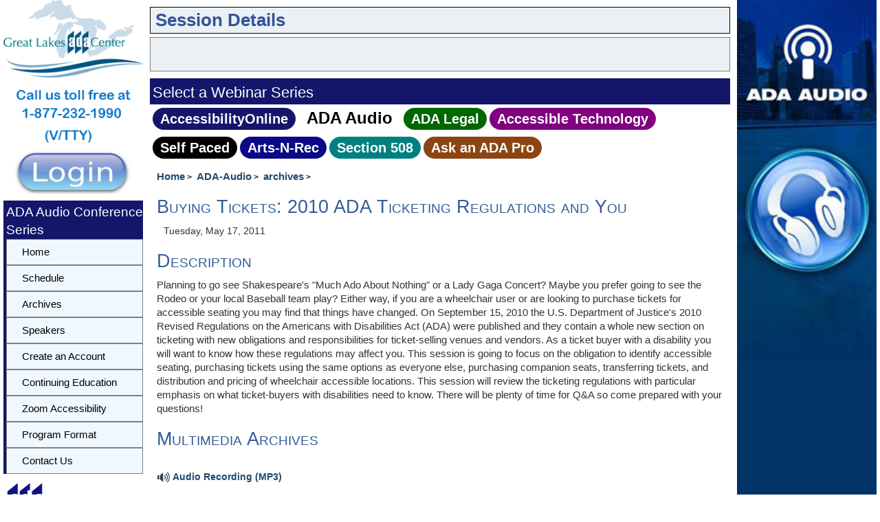

--- FILE ---
content_type: text/html; charset=utf-8
request_url: https://www.accessibilityonline.org/ADA-Audio/archives/10227
body_size: 6353
content:


<!DOCTYPE html>
<html lang="en">

<head><meta charset="utf-8" /><link rel="shortcut icon" href="/favicon.ico" /><title>
	Accessibility Online
</title>

    <!-- Google tag (gtag.js) -->
    <script async src="https://www.googletagmanager.com/gtag/js?id=G-SKLDFFJ954"></script>
    <script>
        function getRouteGroup() {
            const url = window.location.href; // Get the current URL
            const parts = new URL(url).pathname.split('/').filter(part => part); // Split and filter out empty parts
            const routeGroup = parts[0] || null; // Get the first part, or null if it doesn't exist

            console.log('routeGroup=' + routeGroup);
            return routeGroup;
        }


        window.dataLayer = window.dataLayer || [];
        function gtag() { dataLayer.push(arguments); }
        gtag('js', new Date());

        gtag('config', 'G-SKLDFFJ954');





        const route =  "ADA-Audio";



    </script>


    <script type="text/javascript" src="https://code.jquery.com/jquery-1.11.2.min.js"></script>
    <script type="text/javascript" src="https://code.jquery.com/ui/1.11.2/jquery-ui.min.js"></script>
    <script type="text/javascript" src="https://maxcdn.bootstrapcdn.com/bootstrap/3.3.5/js/bootstrap.min.js"></script>
    <script type="text/javascript" src="/js/datalayer.js?refresh=-8584323390004824221"></script>
    <script src="/js/home.js?refresh=-8584323390004824221"></script>

    <!-- public minified -->
    <link rel="stylesheet" type="text/css" href="https://maxcdn.bootstrapcdn.com/bootstrap/3.3.5/css/bootstrap.min.css" /><link id="ctl00_MyStyleSheet" rel="stylesheet" type="text/css" href="/css/minified_public.css?rnd=456492" />
    <link rel="Stylesheet" href="css/base.css" type="text/css" />
    <script>
        application_id = 0;

    </script>
    <script src="/archives/session_detail.js?refresh=-8584323390004824221"></script>
</head>


<body>
    <!-- Google Tag Manager (noscript) -->
    <noscript>
        <iframe src="https://www.googletagmanager.com/ns.html?id=GTM-PPZR6BC"
            height="0" width="0" style="display: none; visibility: hidden"></iframe>
    </noscript>
    <!-- End Google Tag Manager (noscript) -->
    <a class="skip-to-link" href="/accessibility.aspx" accesskey="0">Accessibility Settings</a>
    <a class="skip-to-link" href="/" accesskey="1">Home</a>
    <a class="skip-to-link" href="#content" accesskey="2">Skip to content</a>
    <a class="skip-to-link" href="#skiptonav" accesskey="5">Skip to navbar</a>

    <a class="skip-to-link" href="/training/contact/" accesskey="9">Skip to Contact Form</a>

    <form name="aspnetForm" method="post" action="./10227" id="aspnetForm">
<div>
<input type="hidden" name="__VIEWSTATE" id="__VIEWSTATE" value="/[base64]/S+qcTi6yRTq6HsScNWaGYXwfQ==" />
</div>

<div>

	<input type="hidden" name="__VIEWSTATEGENERATOR" id="__VIEWSTATEGENERATOR" value="E0D76CF4" />
</div>
        
        
        <div class="container-fluid">
            <div class="row no-gutter">
                <div class="col-xs-2">
                    
                    <div>
                        <a id="ctl00_hlADA" rel="noreferrer" href="http://www.adagreatlakes.org/" target="_blank"><img id="ctl00_imADA" min-width="135px;" src="../../images/Logo.png" alt="Great Lakes ADA Center" style="width:100%;border-width:0px;" /></a>
                        <img id="ctl00_imgcallus" src="../../images/callus.png" alt="Call us toll free at 1-877-232-1990 V/VTTY" style="width:100%;border-width:0px;" />
                        <a id="skiptonav"></a>
                        <div style="margin-bottom: 10px">
                            <a id="ctl00_hlLogin" title="Login" href="/ADA-Audio/accountManager/"><img id="ctl00_imgLogin" src="../../images/sign-in.png?v=2" alt="Login" style="width:100%;border-width:0px;border: none" /></a>
                        </div>
                    </div>
                    <div id="ctl00_PnlLeftMenu">
	
                        <div class="GroupMenu">
                            <span id="ctl00_lblGroupMenu" class="GroupMenuTitle">ADA Audio Conference Series</span>
                            <div id='cssmenu' style="width: 100%;" role="navigation">
                                <ul style="padding-left: 0;" >
                                    <li class='active' id="liMenuHome">
                                        <a id="ctl00_lnkRightMenu1" href="/training"><span>Home</span></a></li>
                                    <li id="ctl00_liMenuSched">
                                        <a id="ctl00_lnkRightMenu2" href="/ADA-Audio/schedule/">Schedule</a></li>                                  
                                    <li id="ctl00_liMenuArchives">
                                        <a id="ctl00_lnkRightMenu6" href="/ADA-Audio/archives/">Archives</a></li>
                                    <li id="ctl00_liMenuSpeaker">
                                        <a id="ctl00_lnkRightMenu8" href="/ADA-Audio/speakers/">Speakers</a></li>
                                    
                                    
                                    <li id="ctl00_liMenuCreate">
                                        <a id="ctl00_lnkRightAccount" href="/ADA-Audio/registration/createAccount">Create an Account</a></li>                               
                                    <li id="ctl00_liMenuCEU">
                                        <a id="ctl00_lnkcontEd" href="/ADA-Audio/continuing-education/">Continuing Education</a></li>
                                    <li id="ctl00_liMenuAccessibility">
                                        <a id="ctl00_lnkRightMenu11" href="https://zoom.us/accessibility/faq">Zoom Accessibility</a></li>
                                   
                                    <li id="ctl00_liMenuProgram">
                                        <a id="ctl00_lnkRightMenu5" href="/ADA-Audio/program-format/">Program Format</a></li>
                                    <li id="ctl00_liMenuContact" class="last" accesskey="9">
                                        <a id="ctl00_lnkRightMenu10" href="/ADA-Audio/contact/">Contact Us</a></li>
                                </ul>
                            </div>
                        </div>
                    
</div>

                    <div id="ctl00_pnlADAlogo">
	
                        <div>
                            <a id="ctl00_hlADANetwork" title="Go To ADA National Network" rel="noreferrer" AlternateText="ADA National Network Logo" href="http://adata.org/" target="_blank"><img src="../../images/logos/ada-national-network-horizontal.gif" alt="ADA National Network Information, Guidance, and Training on the Americans with Disabilities Act" style="width:100%;border-width:0px;" /></a>
                            <!--was 250x122!-->
                        </div>
                    
</div>
                </div>

                <div class="col-xs-10 col-sm-10 col-md-8">
                    <div id="center">
                        <div class="headerBarNSession">
                            <div role="banner" style="width: 100%">
                                
    <div class="headerBanner">
        <h1>&nbsp;Session Details</h1>
    </div>

                            </div>

                            <div id="nextSession" class="nextSession"></div>


                            





                            
                            <div id="ctl00_pnlmenuBar">
	
                                <div id="ctl00_menubar" style="width: 100%; margin-top: 10px" role="navigation">
                                    <div class="GroupMenu" style="border-bottom-color: #13166b; border-bottom-width: 1px; border-bottom-style: solid; border-right-color: #13166b; border-right-width: 1px; border-right-style: solid">
                                        <div class="GroupMenuTitle">
                                            <h2>Select a Webinar Series</h2>
                                        </div>
                                    </div>
                                    <div id="ctl00_ulmenubar" class="menubar" style="padding-left: 4px; line-height: 4rem; background-color: white;">
                                        <div id="ctl00_liAccessibilityOnline" class="menuao"><a id="lnkDflt" href="/ao">AccessibilityOnline</a></div>
                                        <div id="ctl00_liAudio" class="menuItemSelected"><a href="../../ada-audio" id="ctl00_lnkAudio">ADA&nbsp;Audio</a></div>
                                        <div id="ctl00_liLegal" class="menulegal"><a href="../../ada-legal" id="ctl00_lnkLegal">ADA&nbsp;Legal</a></div>
                                        <div id="ctl00_liAccessTech" class="menuait"><a href="../../ada-tech" id="ctl00_lnkAccess">Accessible&nbsp;Technology</a></div>
                                        <div id="ctl00_liSP" class="menusp"><a href="../../continuing-education/SelfPacedWebinars.aspx" id="ctl00_lnkSP">Self&nbsp;Paced</a></div>
                                        <div id="ctl00_liArts" class="menuarts"><a href="../../arts-n-rec.aspx" id="ctl00_lnkArts">Arts&#8209;N&#8209;Rec</a></div>
                                        <div id="ctl00_liCioc" class="menucioc"><a href="../../cioc-508" id="ctl00_lnkCioc">Section&nbsp;508</a></div>
                                        
                                        
                                        <div id="ctl00_liadapro" class="menuadaonline"><a href="../../adapro" id="ctl00_lnkadapro">Ask&nbsp;an&nbsp;ADA&nbsp;Pro</a></div>

                                    </div>
                                </div>
                            
</div>

                        </div>

                        <div class="myContent" role="main">
                            <a id="content"></a>
                            

    <nav style="margin-top: -20px">
        <ol class="crumbs">
            <li class="crumb">
                <a href="/" rel="index up up up ">Home</a></li>
            <li class="crumb"><a id="lnkGroup" href="/ADA-Audio/">ADA-Audio</a></li>
            <li class="crumb"><a id="lnkGroupArchives" href="/ADA-Audio/archives/">archives</a></li>
            <li class="crumb" id="liSessionName"></li>
        </ol>
    </nav>
    <div id="session" class="sessionHead">
        <h3 id="sessionTitle"></h3>
        <div id="sessionDate" style="margin-left: 10px"></div>
        <div id="description"></div>

        <h3 id="videoArchiveHeader" style="margin-top: 20px">Multimedia Archives</h3>
        <div id="videoArchive"></div>
        <div id="audioArchive"></div>
        <div id="transcriptArchive"></div>

        <h3 id="materialsHeader" style="margin-top: 20px">Session Materials</h3>
        <div id="materials"></div>

        <h3 id="speakersHeader">Speakers</h3>
        <div id="speakers"></div>

         <h3 id="questionsHeader">Questions for presenters</h3>
        <div id="questions"></div>

    </div>
     


    <script>

        window.onload = function (event) {
            console.log('event', event);

            const params = new Proxy(new URLSearchParams(window.location.search), {
                get: (searchParams, prop) => searchParams.get(prop),
            });



            var home = new Home();


            let href = window.location.href;
            let id = href.substring(href.lastIndexOf('/') + 1);
            console.log('this is the id', id)
            home.getSession(id)
                .then(session => {
                    console.log('got the archive', session)

                    var obj = new sessionDetail();

                    obj.session = session;
                    obj.title = document.getElementById('sessionTitle');
                    obj.startDate = document.getElementById('sessionDate');
                    obj.description = document.getElementById('description');

                    obj.videoArchiveHeader = document.getElementById('videoArchiveHeader');
                    obj.videoArchive = document.getElementById('videoArchive');
                     
                    obj.audioArchive = document.getElementById('audioArchive');
                    obj.transcriptArchive = document.getElementById('transcriptArchive');
                    obj.materials = document.getElementById('materials');
                    obj.materialsHeader = document.getElementById('materialsHeader');
                    obj.speakers = document.getElementById('speakers');
                    obj.questions = document.getElementById('questions');
                    obj.populateSession(session);

                    console.log('loading session ' );

                })





        }
    </script>


                            
                        </div>
                    </div>
                </div>

                <div class="hidden-xs hidden-sm col-md-2">
                    
                    
                    
                    <div style="object-fit: contain; overflow: hidden;">
                        <div id="ctl00_pnlRightSideBar">
	
   

                            <img id="ctl00_imgrightBar" class="leftSideBar" src="/images/ada-audio-sidebar.jpg" alt="Audio Webinar banner" style="border-width:0px;" />
                        
</div>

                        

                    </div>
                </div>
            </div>

            <div id="footer" class="panel-footer">

                <div class="col-md-4 col-lg-pull-1">
                    <div style="margin-top: 20px; text-align: center;">
                        <img id="ctl00_imDHDlogo" src="../../images/DHDLogo.gif" alt="Department of Disability and Human Development at UIC Logo" style="border-width:0px;" />
                    </div>
                </div>
                <div class="col-md-4">
                    
                        <br />
                        <p class="footer-address" style="margin-top: 5px">
                            <a href="https://www.acl.gov/programs/research-and-development" target="_blank">
                                <img alt="ACL &amp; NIDILRR" src="../../images/logos/ACL.png" style="border-width:0px;height: 42px;" /></a>

                            <br />
                            <br />
                            <br />
                            <a href="/grant.aspx">Grant Disclaimer</a>
                            &nbsp&nbsp&nbsp<a href="/accessibility.aspx" accesskey="0">Accessibility Statement</a>
                            &nbsp&nbsp&nbsp<a href="/contact/">Contact Us</a>
                        </p>
                    
                </div>

                <div class="col-lg-push-1">
                    
                        <div style="margin-top: 15px; text-align: center;">
                            
                            <a id="ctl00_phADAlogo_HyperLink1" title="Go To ADA National Network" rel="noreferrer" href="http://adata.org/" target="_blank"><img id="ctl00_phADAlogo_imADAnetwork" src="../../images/logos/ada-national-network-horizontal.gif" alt="ADA National Network Information, Guidance, and Training on the Americans with Disabilities Act " style="height:100px;border-width:0px;" /></a>
                            <!--was 250x122!-->
                        </div>
                    
                </div>
            </div>
        </div>
    </form>



    <script type="text/javascript">
        var routeGroup = 'ADA-Audio';

        //
        //  var appInsights=window.appInsights||function(config){
        //    function r(config){t[config]=function(){var i=arguments;t.queue.push(function(){t[config].apply(t,i)})}}var t={config:config},u=document,e=window,o="script",s=u.createElement(o),i,f;for(s.src=config.url||"//az416426.vo.msecnd.net/scripts/a/ai.0.js",u.getElementsByTagName(o)[0].parentNode.appendChild(s),t.cookie=u.cookie,t.queue=[],i=["Event","Exception","Metric","PageView","Trace"];i.length;)r("track"+i.pop());return r("setAuthenticatedUserContext"),r("clearAuthenticatedUserContext"),config.disableExceptionTracking||(i="onerror",r("_"+i),f=e[i],e[i]=function(config,r,u,e,o){var s=f&&f(config,r,u,e,o);return s!==!0&&t["_"+i](config,r,u,e,o),s}),t
        // }({
        //    instrumentationKey:"60bf9434-7bc7-4fc5-9a6f-334bb5daceb3"
        // });

        //window.appInsights=appInsights;
        //appInsights.trackPageView();


        (function (i, s, o, g, r, a, m) {
            i['GoogleAnalyticsObject'] = r; i[r] = i[r] || function () {
                (i[r].q = i[r].q || []).push(arguments)
            }, i[r].l = 1 * new Date(); a = s.createElement(o),
                m = s.getElementsByTagName(o)[0]; a.async = 1; a.src = g; m.parentNode.insertBefore(a, m)
        })(window, document, 'script', '//www.google-analytics.com/analytics.js', 'ga');

        ga('create', 'UA-71006624-1', 'auto');
        ga('send', 'pageview');

    </script>

    


</body>
</html>


--- FILE ---
content_type: text/html; charset=utf-8
request_url: https://www.accessibilityonline.org/ADA-Audio/archives/css/base.css
body_size: 5572
content:


<!DOCTYPE html>
<html lang="en">

<head><meta charset="utf-8" /><link rel="shortcut icon" href="/favicon.ico" /><title>
	Accessibility Online
</title>

    <!-- Google tag (gtag.js) -->
    <script async src="https://www.googletagmanager.com/gtag/js?id=G-SKLDFFJ954"></script>
    <script>
        function getRouteGroup() {
            const url = window.location.href; // Get the current URL
            const parts = new URL(url).pathname.split('/').filter(part => part); // Split and filter out empty parts
            const routeGroup = parts[0] || null; // Get the first part, or null if it doesn't exist

            console.log('routeGroup=' + routeGroup);
            return routeGroup;
        }


        window.dataLayer = window.dataLayer || [];
        function gtag() { dataLayer.push(arguments); }
        gtag('js', new Date());

        gtag('config', 'G-SKLDFFJ954');





        const route =  "ADA-Audio";



    </script>


    <script type="text/javascript" src="https://code.jquery.com/jquery-1.11.2.min.js"></script>
    <script type="text/javascript" src="https://code.jquery.com/ui/1.11.2/jquery-ui.min.js"></script>
    <script type="text/javascript" src="https://maxcdn.bootstrapcdn.com/bootstrap/3.3.5/js/bootstrap.min.js"></script>
    <script type="text/javascript" src="/js/datalayer.js?refresh=-8584323389999787820"></script>
    <script src="/js/home.js?refresh=-8584323389999787820"></script>

    <!-- public minified -->
    <link rel="stylesheet" type="text/css" href="https://maxcdn.bootstrapcdn.com/bootstrap/3.3.5/css/bootstrap.min.css" /><link id="ctl00_MyStyleSheet" rel="stylesheet" type="text/css" href="/css/minified_public.css?rnd=644912" />
</head>


<body>
    <!-- Google Tag Manager (noscript) -->
    <noscript>
        <iframe src="https://www.googletagmanager.com/ns.html?id=GTM-PPZR6BC"
            height="0" width="0" style="display: none; visibility: hidden"></iframe>
    </noscript>
    <!-- End Google Tag Manager (noscript) -->
    <a class="skip-to-link" href="/accessibility.aspx" accesskey="0">Accessibility Settings</a>
    <a class="skip-to-link" href="/" accesskey="1">Home</a>
    <a class="skip-to-link" href="#content" accesskey="2">Skip to content</a>
    <a class="skip-to-link" href="#skiptonav" accesskey="5">Skip to navbar</a>

    <a class="skip-to-link" href="/training/contact/" accesskey="9">Skip to Contact Form</a>

    <form name="aspnetForm" method="post" action="./base.css?404%3bhttps%3a%2f%2faccessonline__c440%3a80%2fADA-Audio%2farchives%2fcss%2fbase.css" id="aspnetForm">
<div>
<input type="hidden" name="__VIEWSTATE" id="__VIEWSTATE" value="/wEPDwULLTIwNTcwOTM2NTUPZBYCZg9kFgRmD2QWAgIEDxYCHgRocmVmBSMvY3NzL21pbmlmaWVkX3B1YmxpYy5jc3M/[base64]" />
</div>

<div>

	<input type="hidden" name="__VIEWSTATEGENERATOR" id="__VIEWSTATEGENERATOR" value="7DBDEED7" />
</div>
        
        
        <div class="container-fluid">
            <div class="row no-gutter">
                <div class="col-xs-2">
                    
                    <div>
                        <a id="ctl00_hlADA" rel="noreferrer" href="http://www.adagreatlakes.org/" target="_blank"><img id="ctl00_imADA" min-width="135px;" src="../../../images/Logo.png" alt="Great Lakes ADA Center" style="width:100%;border-width:0px;" /></a>
                        <img id="ctl00_imgcallus" src="../../../images/callus.png" alt="Call us toll free at 1-877-232-1990 V/VTTY" style="width:100%;border-width:0px;" />
                        <a id="skiptonav"></a>
                        <div style="margin-bottom: 10px">
                            <a id="ctl00_hlLogin" title="Login" href="/ADA-Audio/accountManager/"><img id="ctl00_imgLogin" src="../../../images/sign-in.png?v=2" alt="Login" style="width:100%;border-width:0px;border: none" /></a>
                        </div>
                    </div>
                    <div id="ctl00_PnlLeftMenu">
	
                        <div class="GroupMenu">
                            <span id="ctl00_lblGroupMenu" class="GroupMenuTitle">ADA Audio Conference Series</span>
                            <div id='cssmenu' style="width: 100%;" role="navigation">
                                <ul style="padding-left: 0;" >
                                    <li class='active' id="liMenuHome">
                                        <a id="ctl00_lnkRightMenu1" href="/training"><span>Home</span></a></li>
                                    <li id="ctl00_liMenuSched">
                                        <a id="ctl00_lnkRightMenu2" href="/ADA-Audio/schedule/">Schedule</a></li>                                  
                                    <li id="ctl00_liMenuArchives">
                                        <a id="ctl00_lnkRightMenu6" href="/ADA-Audio/archives/">Archives</a></li>
                                    <li id="ctl00_liMenuSpeaker">
                                        <a id="ctl00_lnkRightMenu8" href="/ADA-Audio/speakers/">Speakers</a></li>
                                    
                                    
                                    <li id="ctl00_liMenuCreate">
                                        <a id="ctl00_lnkRightAccount" href="/ADA-Audio/registration/createAccount">Create an Account</a></li>                               
                                    <li id="ctl00_liMenuCEU">
                                        <a id="ctl00_lnkcontEd" href="/ADA-Audio/continuing-education/">Continuing Education</a></li>
                                    <li id="ctl00_liMenuAccessibility">
                                        <a id="ctl00_lnkRightMenu11" href="https://zoom.us/accessibility/faq">Zoom Accessibility</a></li>
                                   
                                    <li id="ctl00_liMenuProgram">
                                        <a id="ctl00_lnkRightMenu5" href="/ADA-Audio/program-format/">Program Format</a></li>
                                    <li id="ctl00_liMenuContact" class="last" accesskey="9">
                                        <a id="ctl00_lnkRightMenu10" href="/ADA-Audio/contact/">Contact Us</a></li>
                                </ul>
                            </div>
                        </div>
                    
</div>

                    <div id="ctl00_pnlADAlogo">
	
                        <div>
                            <a id="ctl00_hlADANetwork" title="Go To ADA National Network" rel="noreferrer" AlternateText="ADA National Network Logo" href="http://adata.org/" target="_blank"><img src="../../../images/logos/ada-national-network-horizontal.gif" alt="ADA National Network Information, Guidance, and Training on the Americans with Disabilities Act" style="width:100%;border-width:0px;" /></a>
                            <!--was 250x122!-->
                        </div>
                    
</div>
                </div>

                <div class="col-xs-10 col-sm-10 col-md-8">
                    <div id="center">
                        <div class="headerBarNSession">
                            <div role="banner" style="width: 100%">
                                
    <div class="headerBanner">
		<img id="ctl00_headerBar_Image1" src="../../../images/star.png" align="absmiddle" style="border-width:0px;" /><h1>
		Page not found!</h1>
	</div>

                            </div>

                            <div id="nextSession" class="nextSession"></div>


                            





                            
                            <div id="ctl00_pnlmenuBar">
	
                                <div id="ctl00_menubar" style="width: 100%; margin-top: 10px" role="navigation">
                                    <div class="GroupMenu" style="border-bottom-color: #13166b; border-bottom-width: 1px; border-bottom-style: solid; border-right-color: #13166b; border-right-width: 1px; border-right-style: solid">
                                        <div class="GroupMenuTitle">
                                            <h2>Select a Webinar Series</h2>
                                        </div>
                                    </div>
                                    <div id="ctl00_ulmenubar" class="menubar" style="padding-left: 4px; line-height: 4rem; background-color: white;">
                                        <div id="ctl00_liAccessibilityOnline" class="menuao"><a id="lnkDflt" href="/ao">AccessibilityOnline</a></div>
                                        <div id="ctl00_liAudio" class="menuItemSelected"><a href="../../../ada-audio" id="ctl00_lnkAudio">ADA&nbsp;Audio</a></div>
                                        <div id="ctl00_liLegal" class="menulegal"><a href="../../../ada-legal" id="ctl00_lnkLegal">ADA&nbsp;Legal</a></div>
                                        <div id="ctl00_liAccessTech" class="menuait"><a href="../../../ada-tech" id="ctl00_lnkAccess">Accessible&nbsp;Technology</a></div>
                                        <div id="ctl00_liSP" class="menusp"><a href="../../../continuing-education/SelfPacedWebinars.aspx" id="ctl00_lnkSP">Self&nbsp;Paced</a></div>
                                        <div id="ctl00_liArts" class="menuarts"><a href="../../../arts-n-rec.aspx" id="ctl00_lnkArts">Arts&#8209;N&#8209;Rec</a></div>
                                        <div id="ctl00_liCioc" class="menucioc"><a href="../../../cioc-508" id="ctl00_lnkCioc">Section&nbsp;508</a></div>
                                        
                                        
                                        <div id="ctl00_liadapro" class="menuadaonline"><a href="../../../adapro" id="ctl00_lnkadapro">Ask&nbsp;an&nbsp;ADA&nbsp;Pro</a></div>

                                    </div>
                                </div>
                            
</div>

                        </div>

                        <div class="myContent" role="main">
                            <a id="content"></a>
                            
    <p>
        Sorry, there must be some mix up.  The page wasn't found on our servers.
    </p>
    <p>
        <a href="/">Click here to go to the home page</a>
    </p>


                            
                        </div>
                    </div>
                </div>

                <div class="hidden-xs hidden-sm col-md-2">
                    
   	 <img id="ctl00_leftSideBar_imgSideBar" class="leftSideBar" alt="" src="../../../images/ada-conf-sidebar.jpg" style="border-width:0px;width:100%" />

                    


                    
                    <div style="object-fit: contain; overflow: hidden;">
                        <div id="ctl00_pnlRightSideBar">
	
   

                            <img id="ctl00_imgrightBar" class="leftSideBar" src="/images/ada-audio-sidebar.jpg" alt="Audio Webinar banner" style="border-width:0px;" />
                        
</div>

                        

                    </div>
                </div>
            </div>

            <div id="footer" class="panel-footer">

                <div class="col-md-4 col-lg-pull-1">
                    <div style="margin-top: 20px; text-align: center;">
                        <img id="ctl00_imDHDlogo" src="../../../images/DHDLogo.gif" alt="Department of Disability and Human Development at UIC Logo" style="border-width:0px;" />
                    </div>
                </div>
                <div class="col-md-4">
                    
                        <br />
                        <p class="footer-address" style="margin-top: 5px">
                            <a href="https://www.acl.gov/programs/research-and-development" target="_blank">
                                <img alt="ACL &amp; NIDILRR" src="../../../images/logos/ACL.png" style="border-width:0px;height: 42px;" /></a>

                            <br />
                            <br />
                            <br />
                            <a href="/grant.aspx">Grant Disclaimer</a>
                            &nbsp&nbsp&nbsp<a href="/accessibility.aspx" accesskey="0">Accessibility Statement</a>
                            &nbsp&nbsp&nbsp<a href="/contact/">Contact Us</a>
                        </p>
                    
                </div>

                <div class="col-lg-push-1">
                    
                        <div style="margin-top: 15px; text-align: center;">
                            
                            <a id="ctl00_phADAlogo_HyperLink1" title="Go To ADA National Network" rel="noreferrer" href="http://adata.org/" target="_blank"><img id="ctl00_phADAlogo_imADAnetwork" src="../../../images/logos/ada-national-network-horizontal.gif" alt="ADA National Network Information, Guidance, and Training on the Americans with Disabilities Act " style="height:100px;border-width:0px;" /></a>
                            <!--was 250x122!-->
                        </div>
                    
                </div>
            </div>
        </div>
    </form>



    <script type="text/javascript">
        var routeGroup = 'ADA-Audio';

        //
        //  var appInsights=window.appInsights||function(config){
        //    function r(config){t[config]=function(){var i=arguments;t.queue.push(function(){t[config].apply(t,i)})}}var t={config:config},u=document,e=window,o="script",s=u.createElement(o),i,f;for(s.src=config.url||"//az416426.vo.msecnd.net/scripts/a/ai.0.js",u.getElementsByTagName(o)[0].parentNode.appendChild(s),t.cookie=u.cookie,t.queue=[],i=["Event","Exception","Metric","PageView","Trace"];i.length;)r("track"+i.pop());return r("setAuthenticatedUserContext"),r("clearAuthenticatedUserContext"),config.disableExceptionTracking||(i="onerror",r("_"+i),f=e[i],e[i]=function(config,r,u,e,o){var s=f&&f(config,r,u,e,o);return s!==!0&&t["_"+i](config,r,u,e,o),s}),t
        // }({
        //    instrumentationKey:"60bf9434-7bc7-4fc5-9a6f-334bb5daceb3"
        // });

        //window.appInsights=appInsights;
        //appInsights.trackPageView();


        (function (i, s, o, g, r, a, m) {
            i['GoogleAnalyticsObject'] = r; i[r] = i[r] || function () {
                (i[r].q = i[r].q || []).push(arguments)
            }, i[r].l = 1 * new Date(); a = s.createElement(o),
                m = s.getElementsByTagName(o)[0]; a.async = 1; a.src = g; m.parentNode.insertBefore(a, m)
        })(window, document, 'script', '//www.google-analytics.com/analytics.js', 'ga');

        ga('create', 'UA-71006624-1', 'auto');
        ga('send', 'pageview');

    </script>

    


</body>
</html>
